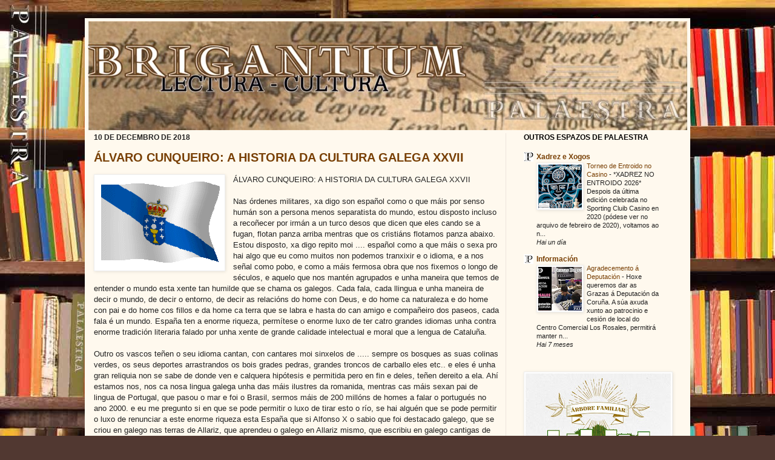

--- FILE ---
content_type: text/html; charset=UTF-8
request_url: https://www.brigantium.org/b/stats?style=BLACK_TRANSPARENT&timeRange=ALL_TIME&token=APq4FmAjGxl7z94Nmrg6ZEox_f2VDnE-6dl_WW9MzxILuA6GkBvvk0a9hXZz2fD9-xxwZA3bimOXUxD8s7rj1KeqQs_AtA_jVg
body_size: 43
content:
{"total":417410,"sparklineOptions":{"backgroundColor":{"fillOpacity":0.1,"fill":"#000000"},"series":[{"areaOpacity":0.3,"color":"#202020"}]},"sparklineData":[[0,46],[1,22],[2,100],[3,38],[4,33],[5,29],[6,51],[7,73],[8,31],[9,36],[10,27],[11,39],[12,36],[13,37],[14,31],[15,30],[16,47],[17,30],[18,59],[19,90],[20,36],[21,31],[22,33],[23,14],[24,26],[25,43],[26,21],[27,30],[28,22],[29,13]],"nextTickMs":450000}